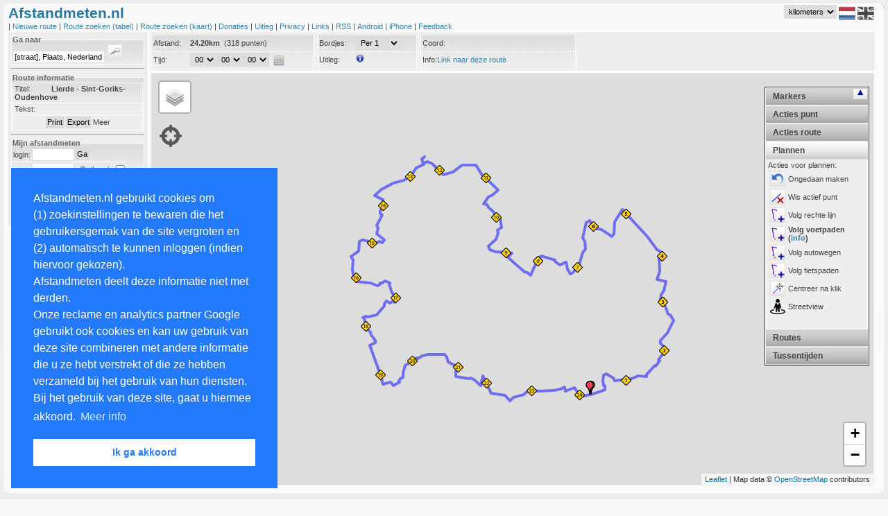

--- FILE ---
content_type: text/html; charset=UTF-8
request_url: https://www.afstandmeten.nl/index.php?id=3028425
body_size: 8127
content:
    


<!DOCTYPE html PUBLIC "-//W3C//DTD XHTML+RDFa 1.0//EN" "http://www.w3.org/MarkUp/DTD/xhtml-rdfa-1.dtd">
<html xmlns="http://www.w3.org/1999/xhtml"
        xmlns:v="urn:schemas-microsoft-com:vml" >

<head>

  <!-- ensures mousewheel works in IE11 -->
  <meta http-equiv="X-UA-Compatible" content="IE=10" /> 
  <meta http-equiv="content-type" content="text/html; charset=utf-8"/>
    <title>Afstandmeten.nl</title>
    <link href="afstandmeten.css" rel="stylesheet" type="text/css" />
    <link rel="stylesheet" type="text/css" href="css/dateskin.css"/>
    <link href="layout.css" rel="stylesheet" type="text/css" />
    <link rel="stylesheet" href="https://unpkg.com/leaflet@1.3.3/dist/leaflet.css" integrity="sha512-Rksm5RenBEKSKFjgI3a41vrjkw4EVPlJ3+OiI65vTjIdo9brlAacEuKOiQ5OFh7cOI1bkDwLqdLw3Zg0cRJAAQ==" crossorigin=""/>
    <meta name="Description" 
          content="De site om gelopen, gefietste of gewandelde routes na te meten op te slaan of van anderen te bekijken met behulp van Google Maps" />
    <meta name="Keywords"
          content="afstandmeten,afstandsmeten,parcoursmeten,google maps,nameten, kilometers,longtitude,latitude,gps,coordinaten,atletiek,sport,fietsen,wandelen,nordic walking,trimlopen,hardlopen,looproutes,wegwedstrijden,kaarten,kartografie,cartografie,routes bewaren,routes plannen" />

    <style type="text/css">
      v\:* {
        behavior:url(#default#VML);
       }
    </style>

    <meta name="viewport" content="initial-scale=1.0, user-scalable=yes" />
    <script type="text/javascript" src="js/jquery_1.2.7.tools.min.20120531.js"></script>
    <script type="text/javascript" src="https://www.gstatic.com/charts/loader.js"></script>
    <script type="text/javascript" src="https://maps.google.com/maps/api/js?v=3.56&libraries=geometry&amp;region=NL&amp;key=AIzaSyD2cohc96suLRChZSViLjG40grZ1JqkSHo"></script>
    <script type="text/javascript" src="js/jquery.cookie.js"></script>
    <script type="text/javascript" src="js/lang_nl.js"></script>
    <script src="https://unpkg.com/leaflet@1.3.3/dist/leaflet.js" 
            integrity="sha512-tAGcCfR4Sc5ZP5ZoVz0quoZDYX5aCtEm/eu1KhSLj2c9eFrylXZknQYmxUssFaVJKvvc0dJQixhGjG2yXWiV9Q==" 
            crossorigin=""></script>
    <script type="text/javascript">
      var route="";
      var idRouteLoaded=-1;
      var lang  = "nl";
      var metric  = "km";      
      var inputToggleMapAfterLoading = 0;
      var inputColor       = undefined;
      var inputRouteId     = "3028425";
      var inputKey         = "";
      var inputKmStep      = -1;
      var inputCenterLat    = 39.1;
      var inputCenterLng   = -100;
      var inputCenterZoom  = 4;
      var inputFile       = "";
      var inputMapTypeIds = "";
      var inputAction     = "";
      var planRoute       = 0;
                        var inputMode      = 2;
                  </script>
    
            <script src="afstandmeten_maps_leaflet_packed_20240828.js" type="text/javascript"></script>
        <script src="afstandmeten_packed_20240411.js" type="text/javascript"></script>
      
 
<link rel="stylesheet" type="text/css" href="//cdnjs.cloudflare.com/ajax/libs/cookieconsent2/3.0.3/cookieconsent.min.css" />
<script src="//cdnjs.cloudflare.com/ajax/libs/cookieconsent2/3.0.3/cookieconsent.min.js"></script>
</head>
<body onunload="unload()">

<div id="main_overlay" class="main_overlay"><div id="text_overlay"></div></div>
<div id="fullPageTop" class="fullpage" style="top:0px"></div>
<div id="fullPageContent" class="fullpage_content">
<span style="float:right"><img width="24px"  height="24px" src="images/remove_24.png" onclick="loadFullPage(false); return false;" alt="remove" /></span>
<span id="fullPageText"></span>
</div>
<div id="fullPageBottom" class="fullpage" style="bottom:0px"></div>

<div id="maincontainer">
 <div id="maincontent">
  <div id="maintop"></div>

<div id="dummy" style="display:none;position:absolute;width:0px;height:0px"></div>

<div id="header">
    


<span style="color: #2777a1;font-weight:bold;font-size:16pt;">Afstandmeten.nl
     </span>
  <!--span><a style="color:darkred;text-style:bold;font-size:12pt;margin-left:20px;" href="index.php?cat=toekomst" onclick="javascript:loadPage('toekomst'); return false;">Site traag.</a></span-->
<div id="lang" style="float:right;margin-right:7px;vertical-align:top;">
<select style="vertical-align:top" id="metricId" name="metric" onchange="changeMetric(); return false;">
<option label="kilometers" value="km" selected="selected">kilometers</option>
<option label="mijlen" value="mi">mijlen</option>
<option label="zeemijlen" value="nm">zeemijlen</option>

</select>

  <img width="24px" height="24px" src="images/icon_flag_nl.png" alt="NL" />
  <a href="index.php?lang=uk"><img width="24px" height="24px" src="images/icon_flag_uk_bw.png" alt="UK" /></a>
</div>

<br /> | 
<a href="index.php?cat=showroute" onclick="javascript:createNewRoute(); return false;">
  Nieuwe route 
</a> | 

<a href="index.php?cat=browse" onclick="javascript:loadPage('browse'); return false;">
  Route zoeken (tabel)
</a> |

<span class="nav_option_extra"> 

<a href="index.php?cat=mapsearch" onclick="javascript:initMapSearch();javascript:loadSearchRoutes(); return false;">
  Route zoeken (kaart)
</a> | 


<a href="index.php?cat=donaties" onclick="javascript:loadPage('donaties'); return false;">
   Donaties
</a> |

<a href="index.php?cat=info" onclick="javascript:loadPage('info'); return false;">
   Uitleg
</a> |

<a href="index.php?cat=privacy" onclick="javascript:loadPage('privacy'); return false;">
   Privacy
</a> |

<a href="index.php?cat=links" onclick="javascript:loadPage('links'); return false;">
   Links
</a> |
<a href="index.php?cat=rssinfo" onclick="javascript:loadPage('rssinfo'); return false;">
   RSS
</a> |

<a href="index.php?cat=android" onclick="javascript:loadPage('android_info'); return false;">
  Android
</a> |

<a href="index.php?cat=iphone" onclick="javascript:loadPage('iphone_info'); return false;">
  iPhone
</a> |

</span>

<a href="mailto:feedback@afstandmeten.nl">
  Feedback
</a></div>
<div id="containerleft"><div id="sidebarleft">    


<form action="#" onsubmit="showLocation(); return false;">
<fieldset>
<legend class="koptekst">Ga naar</legend>
<input type="text" name="q" id="qId" size="20" value="[straat], Plaats, Nederland" onfocus="(this.value=='[straat], Plaats, Nederland')?this.value='':''"  />
<input type="submit" name="find" class="searchbutton" value="" />
 </fieldset>
</form>
  
<hr />

<fieldset>
<legend class="koptekst">Route informatie</legend>
<p class="alignleft"><label class="smallwidth">Titel:</label><b>Lierde - Sint-Goriks-Oudenhove</b></p>
<p class="alignleft"><label class="smallwidth">Tekst:</label>    &nbsp;</p>
<p class="aligncenter">
<input class="buttoncolor" type="button" name="print" id="printButton" value="Print" onclick="javascript:printMap('3028425')">
<input class="buttoncolor" type="button" name="export" id="exportButton" value="Export" onclick="javascript:loadPage('exportfile', 'route_id=3028425&key='); return false;">
<a href="" style="cursor:pointer" 
  onclick="javascript:toggleDiv('routedetails','showdetails','Minder', 'Meer'); return false"><span id="showdetails">Meer</span></a></p>
<div id='routedetails' style="display:none">
<p class="alignleft"><label class="smallwidth">Afstand:</label>24.20km</p>
<p class="alignleft"><label class="smallwidth">Naam:</label>Hugo Marissens</p>
<p class="alignleft"><label class="smallwidth">Bekeken:</label>174 keer</p>
<p class="alignleft"><label class="smallwidth">datum:</label>10-10-2021</p>
<p class="alignleft"><label class="smallwidth">Manier:</label>Wandelen</p>
<p class="alignleft"><label class="smallwidth">URL:</label><a href="index.php?id=3028425" 
                     onclick="javascript:loadPage('infoembed', 'id=3028425'); return false;"></a>
</div>   
</fieldset>

  <hr />




      


<form action="index.php" onsubmit="javascript:loginUser(); return false;" method="post" name="loginform">

<fieldset class="form">
<legend class="koptekst">Mijn afstandmeten</legend>
<input type="hidden" id="id" value="" />
<table border="0px" cellspacing="0px" cellpadding="1px">
<tr>
	<td style="vertical-align:middle;text-align:left">login:</td>
	<td><input type="text" size="8" name="login" id="login" tabindex="1"/></td>
	<td><input class="buttoncolor" type="submit" value="Ga"  /></td>
</tr>
<tr>
	<td style="text-align:left;border-top:1px solid white;vertical-align:middle;text-align:right" >ww:</td>
  <td style="vertical-align:middle;text-align:left;border-top:1px solid white;"> <input type="password" name="loginpassword" size="8" id="password" tabindex="2" /></td>    
  <td style="text-align:left;border-top:1px solid white;vertical-align:middle">
  &nbsp;&nbsp;Onthoud: <input id="remember" style="vertical-align:middle" type="checkbox" title="Onthoud" /></td>
</tr>
</table>
</fieldset>
</form>

<hr />     
<fieldset>
<legend class="koptekst">Links</legend>
> <a href="index.php?cat=register" onclick="javascript:loadPage('register'); return false;">Registreren</a><br />
> <a href="index.php?cat=sendpassword" onclick="javascript:loadPage('sendpassword'); return false;">Wachtwoord vergeten</a><br />
> <a href="index.php?cat=importfile" onclick="javascript:loadPage('importfile'); return false;">Importeren</a><br />
</fieldset></div><div class="ads">

<script async src="https://pagead2.googlesyndication.com/pagead/js/adsbygoogle.js"></script>
<ins class="adsbygoogle"
     style="display:inline-block;width:160px;height:600px"
     data-ad-client="ca-pub-4423080793896523"
     data-ad-slot="0898815283"></ins>
<script>

     (adsbygoogle = window.adsbygoogle || []).push({});

</script>

   <script src="https://www.google-analytics.com/urchin.js" type="text/javascript">
   </script>

   <script type="text/javascript">
    _uacct = "UA-1141915-1";
    urchinTracker();
   </script>
</div></div><div id="mapcontainer"><div id="mapheader" class="mapheader">    


<div id="info_images" style="display:none; padding:2px;position:absolute; top:10px; font-size: 8pt; left:10px; width:475px; height:800px; border: 1px solid #efe945; background-color:#FFFFE0; z-index:1000">
<p>Je kan een route maken door punten op de kaart aan te klikken. Standaard worden automatisch de voetpaden gevolgd. Via het menu rechts op de kaart kan je dit aanpassen. Nadat je inglelogd bent kan je via de linkermenubalk routes opslaan en aan trainingen koppelen. Met CTRL-Z kan je altijd de laatste actie ongedaan maken. In het menu rechts zijn verschillende opties beschikbaar. Deze worden hieronder verder uitgelegd:</p>
<table>
<tr><td align="center" colspan="2"><b>Acties bij klikken op punt:</b></td></tr>
<tr><td valign="top"><img width="22px" height="22px" src="images/point_remove.png" alt="remove"/></td><td>Als je op een punt klikt, wordt dat punt verwijderd</td></tr>
<tr><td valign="top"><img width="22px" height="22px" src="images/point_active.png" alt="active"/></td><td>Bij klikken punt, wordt dat punt actief en worden nieuwe punten na dit punt in de route ingevoegd.</td></tr>
<tr><td valign="top"><img width="22px" height="22px" src="images/point_tag.png" alt="tag"/></td><td>Bij klikken op een punt kun je aan dit punt een tussentijd toevoegen. Deze wordt ook bij een training opgeslagen.</td></tr>
<tr><td valign="top"><img width="22px" height="22px" src="images/point_click_multiple.png" alt="multiple"/></td><td>Wanneer je achtereenvolgens twee punten op de route aanklikt, worden alle tussenliggende punten verwijderd.</td></tr>
<tr><td valign="top"><img width="22px" height="22px" src="images/route_add.png" alt="add"/></td><td>Wanneer je achtereenvolgens twee punten op de route aanklikt, worden alle tussenliggende punten aan het einde van de route toegevoegd. Gebruik deze knop om een tweede ronde of dezelfde weg terug naar huis snel te plannen.</td></tr>
<tr><td valign="top"><img width="22px" height="22px" src="images/point_newstart.png" alt="insert"/></td><td>Bij klikken op een punt wordt dat het nieuwe startpunt.</td></tr>
<tr><td valign="top"><img width="22px" height="22px" src="images/point_insert.png" alt="insert"/></td><td>Bij verplaatsen punt wordt het punt niet verschoven, maar een nieuw punt tussengevoegd (SHIFT indrukken en punt slepen levert zelfde resultaat op).</td></tr>

<tr><td align="center" colspan="2"><b>Acties die de hele route beinvloeden:</b></td></tr>
<tr><td valign="top"><img width="22px" height="22px" src="images/route_remove.png" alt="remove"/></td><td>Verwijder de gehele route</td></tr>
<tr><td valign="top"><img width="22px" height="22px" src="images/route_reverse.png" alt="reverse"/></td><td>Draai de richting van de route om.</td></tr>
<tr><td valign="top"><img width="22px" height="22px" src="images/route_center.png" alt="center"/></td><td>Centreer kaart en laat hele route in kaart zien.</td></tr>
<tr><td valign="top"><img width="22px" height="22px" src="images/route_profile.png" alt="profile"/></td><td>Laat hoogte profiel van huidige geladen route zien.</td></tr>
<tr><td valign="top"><img width="22px" height="22px" src="images/action_circle.png" alt="profile"/></td><td>Voeg een cirkel toe met een instelbare afstand. Via rechterknop kan je de cirkel wissen.</td></tr>
<tr><td valign="top"><img width="22px" height="22px" src="images/poi.png" alt="profile"/></td><td>Toon of verberg specifieke plekken op de kaart (restaurants, parknamen, etc)</td></tr>

<tr><td align="center" colspan="2"><b>Acties om te plannen:</b></td></tr>
<tr><td valign="top"><img width="22px" height="22px" src="images/icon_undo.png" alt="profile"/></td><td>Maak laatste actie ongedaan (ook via CTRL-Z)</td></tr>
<tr><td valign="top"><img width="22px" height="22px" src="images/point_remove.png" alt="remove"/></td><td>Verwijder het actieve punt van de route.</td></tr>
<tr><td valign="top"><img width="22px" height="22px" src="images/route_plan.png" alt="plan" /></td><td>Wanneer je op de kaart klikt wordt automatisch een route gepland vanaf het laatste punt naar dit punt en alle tussenliggende punten aan de kaart toegevoegd. Je kan kiezen om dit uit te schakelen en/of het plannen via voet-, auto- of fietspaden gaat.</td></tr>
<tr><td valign="top"><img width="22px" height="22px" src="images/point_center.png" alt="center"/></td><td>Bij toevoegen van een nieuw punt wordt de kaart gecentreerd op dat punt.</td></tr>
<tr><td valign="top"><img width="22px" height="22px" src="images/point_text.png" alt="text"/></td><td>Bij toevoegen nieuw punt worden adresgegevens van dat punt getoond.</td></tr>
</table>

</div>

<fieldset  class="inline" style="line-height:23px;">
<p class="alignleftwidth" style="width:230px">
 <label class="smallwidth">Afstand: </label>
 <span id="afstandId">-</span>&nbsp;
 <span id="speedId"></span>
</p>
<p class="alignleftwidth" style="width:230px">
<label class="smallwidth">Tijd: </label> 
<span id="optionTime"></span>
<script type="text/javascript">
addTimeSelect(document.getElementById("optionTime"), "tijd", 0, "showDistance();" );  
</script>
&nbsp;<img onclick="loadDistanceCalculator();"  width="16px" height="16px" style="vertical-align:middle;float:center;" src="images/icon_calculator.jpg" alt="CALC"  />
</p>
</fieldset>
<fieldset class="inline" style="line-height:23px;">
<p class="alignleftwidth" style="width:140px">
<label class="smallwidth">Bordjes: </label>
<select id="kmSpace" class="styled" onchange="manageAllKiloMarkers()">
  <option selected="selected" value="0">Geen</option>
  <option value="1">Per 1</option>
  <option value="5">Per 5</option>
  <option value="10">Per 10</option>
  <option value="100">Per 100</option>
  <option value="0.1">Per 0.1</option>
  <option value="0.5">Per 0.5</option>
 </select>
</p>
<p class="alignleftwidth" style="width:140px" onclick="javascript:switchInfoBox();return false;">
<label class="smallwidth">Uitleg: </label>
<img width="12px" height="12px" alt="info" src="images/info_gray.png" onmouseout="javascript:switchInfoBox('none');return false;" onmouseover="javascript:switchInfoBox('block');return false;" />
</p>
</fieldset>
<fieldset  class="inline">
 <p class="alignleftwidth" style="line-height: 23px; width:220px" onclick="switchCoordRepresentation()" >Coord:<span id="coordId"></span>
</p>
<p class="alignleftwidth" style="line-height:23px; width:220px">Info:<span id="infoId"></span></p>
</fieldset>

</div><div id="map" class="map" ></div><div id="streetview" class="streetview">Klik op de kaart</div><div class="gps" id="gps">
<img src="images/gps.png" onclick="clickGPSIcon(); return false;" height="32px" width="32px" alt="GPS" />
</div>    



  

<div class="accordion" id="accordion">
	<h2>Markers</h2>

	<div style="height:280px;display:block;" class="pane" >
Selecteer marker:
<table width="100%">
<tr><td>
 <input type="radio" name="pointtype" id="pointtype_point" checked="checked" value="point" /> 
 &nbsp;&nbsp;<img width="7px"  height="7px" src="images/markers/point.png" alt="point"/>
</td><td>
  <input type="radio" name="pointtype" id="pointtype_water" value="water" /> 
  <img width="24px"  height="24px"  src="images/icons/water_small.png" alt="water"/>
</td></tr><tr><td>
  <input type="radio" name="pointtype" id="pointtype_toilets" value="toilets" /> 
  <img width="24px"  height="24px"  src="images/icons/toilets_small.png" alt="toilet" />
</td><td>
  <input type="radio" name="pointtype" id="pointtype_info" value="info" /> 
  <img width="24px"  height="24px"  src="images/icons/info_small.png" alt="info" />
</td></tr><tr><td>
  <input type="radio" name="pointtype" id="pointtype_bus" value="bus" /> 
  <img width="24px"  height="24px"  src="images/icons/bus_small.png" alt="bus" />
</td><td>
  <input type="radio" name="pointtype" id="pointtype_parking" value="parking" /> 
  <img width="24px"  height="24px"  src="images/icons/parkinglot_small.png" alt="parking" />
</td></tr><tr><td>
<input type="radio" name="pointtype" id="pointtype_medicalaid" value="medicalaid" /> 
  <img width="24px"  height="24px"  src="images/icons/medicalaid_small.png" alt="medicalaid" />
</td><td>
  <input type="radio" name="pointtype" id="pointtype_url" value="url" /> 
  <img width="24px"  height="24px"  src="images/icons/pointtype_url.png" alt="url" />
</td></tr><tr><td>
<input type="radio" name="pointtype" id="pointtype_signaalbord" value="signaalbord" /> 
  <img width="24px"  height="48px"  src="images/icons/signaalbord.png" alt="signaalbord" />
</td><td>
<input type="radio" name="pointtype" id="pointtype_officer" value="officer" /> 
  <img width="25px"  height="33px"  src="images/icons/traffic_officer_small.png" alt="officer" />
</td></tr><tr><td>
<input type="radio" name="pointtype" id="pointtype_train" value="train" /> 
  <img width="32px"  height="32px"  src="images/icons/train.png" alt="trein" />
</td><td>
<input type="radio" name="pointtype" id="pointtype_cup" value="cup" /> 
  <img width="32px"  height="32px"  src="images/icons/cup.png" alt="cup" />
</td></tr>
<tr><td height="32px" >
<input type="radio" name="pointtype" id="pointtype_barrier" value="barrier" /> 
  <img width="32px"  height="32px"  src="images/icons/barrier.png" alt="barrier" />
</td><td>
<input type="radio" name="pointtype" id="pointtype_letter" value="letters" /> 
  <select name="letters" id="lettersId">
<option label="A" value="A">A</option>
<option label="B" value="B">B</option>
<option label="C" value="C">C</option>
<option label="D" value="D">D</option>
<option label="E" value="E">E</option>
<option label="F" value="F">F</option>
<option label="G" value="G">G</option>
<option label="H" value="H">H</option>
<option label="I" value="I">I</option>
<option label="J" value="J">J</option>
<option label="K" value="K">K</option>
<option label="L" value="L">L</option>
<option label="M" value="M">M</option>
<option label="N" value="N">N</option>
<option label="O" value="O">O</option>
<option label="P" value="P">P</option>
<option label="Q" value="Q">Q</option>
<option label="R" value="R">R</option>
<option label="S" value="S">S</option>
<option label="T" value="T">T</option>
<option label="U" value="U">U</option>
<option label="V" value="V">V</option>
<option label="W" value="W">W</option>
<option label="X" value="X">X</option>
<option label="Y" value="Y">Y</option>
<option label="Z" value="Z">Z</option>
</select>
<br/> 
<input type="radio" name="pointtype" id="pointtype_digits" value="digits" /> 
  <select name="digits" id="digitsId">
<option label="1" value="1">1</option>
<option label="2" value="2">2</option>
<option label="3" value="3">3</option>
<option label="4" value="4">4</option>
<option label="5" value="5">5</option>
<option label="6" value="6">6</option>
<option label="7" value="7">7</option>
<option label="8" value="8">8</option>
<option label="9" value="9">9</option>
<option label="10" value="10">10</option>
<option label="11" value="11">11</option>
<option label="12" value="12">12</option>
<option label="13" value="13">13</option>
<option label="14" value="14">14</option>
<option label="15" value="15">15</option>
<option label="16" value="16">16</option>
<option label="17" value="17">17</option>
<option label="18" value="18">18</option>
<option label="19" value="19">19</option>
<option label="20" value="20">20</option>
<option label="21" value="21">21</option>
<option label="22" value="22">22</option>
<option label="23" value="23">23</option>
<option label="24" value="24">24</option>
<option label="25" value="25">25</option>
<option label="26" value="26">26</option>
<option label="27" value="27">27</option>
<option label="28" value="28">28</option>
<option label="29" value="29">29</option>
<option label="30" value="30">30</option>
<option label="31" value="31">31</option>
<option label="32" value="32">32</option>
<option label="33" value="33">33</option>
<option label="34" value="34">34</option>
<option label="35" value="35">35</option>
<option label="36" value="36">36</option>
<option label="37" value="37">37</option>
<option label="38" value="38">38</option>
<option label="39" value="39">39</option>
<option label="40" value="40">40</option>
<option label="41" value="41">41</option>
<option label="42" value="42">42</option>
<option label="43" value="43">43</option>
<option label="44" value="44">44</option>
<option label="45" value="45">45</option>
<option label="46" value="46">46</option>
<option label="47" value="47">47</option>
<option label="48" value="48">48</option>
<option label="49" value="49">49</option>
<option label="50" value="50">50</option>
<option label="51" value="51">51</option>
<option label="52" value="52">52</option>
<option label="53" value="53">53</option>
<option label="54" value="54">54</option>
<option label="55" value="55">55</option>
<option label="56" value="56">56</option>
<option label="57" value="57">57</option>
<option label="58" value="58">58</option>
<option label="59" value="59">59</option>
<option label="60" value="60">60</option>
<option label="61" value="61">61</option>
<option label="62" value="62">62</option>
<option label="63" value="63">63</option>
<option label="64" value="64">64</option>
<option label="65" value="65">65</option>
<option label="66" value="66">66</option>
<option label="67" value="67">67</option>
<option label="68" value="68">68</option>
<option label="69" value="69">69</option>
<option label="70" value="70">70</option>
<option label="71" value="71">71</option>
<option label="72" value="72">72</option>
<option label="73" value="73">73</option>
<option label="74" value="74">74</option>
<option label="75" value="75">75</option>
<option label="76" value="76">76</option>
<option label="77" value="77">77</option>
<option label="78" value="78">78</option>
<option label="79" value="79">79</option>
<option label="80" value="80">80</option>
<option label="81" value="81">81</option>
<option label="82" value="82">82</option>
<option label="83" value="83">83</option>
<option label="84" value="84">84</option>
<option label="85" value="85">85</option>
<option label="86" value="86">86</option>
<option label="87" value="87">87</option>
<option label="88" value="88">88</option>
<option label="89" value="89">89</option>
<option label="90" value="90">90</option>
<option label="91" value="91">91</option>
<option label="92" value="92">92</option>
<option label="93" value="93">93</option>
<option label="94" value="94">94</option>
<option label="95" value="95">95</option>
<option label="96" value="96">96</option>
<option label="97" value="97">97</option>
<option label="98" value="98">98</option>
<option label="99" value="99">99</option>
</select>

</td></tr>
</table>
	</div>

	<h2>Acties punt</h2>
  
	<div class="pane" style="height:250px;">
  Actie bij klikken punt:<br />
  <table>
  <tr><td>
<img onclick="setClickMarkerMode(0)" style="vertical-align:middle;" width="22px" height="22px" src="images/point_remove.png" alt="active"/>
</td><td onclick="setClickMarkerMode(0)" >
<span id="marker_action0">Wis punt</span>
</td></tr><tr><td>
<img onclick="setClickMarkerMode(4)" style="vertical-align:middle;" width="22px" height="22px" src="images/point_active.png" alt="active"/>
</td><td onclick="setClickMarkerMode(4)">
<span id="marker_action4">Ander actief punt</span><br />
</td></tr><tr><td>
<img onclick="setClickMarkerMode(3)" style="vertical-align:middle;" width="22px" height="22px" src="images/point_tag.png" alt="tag"/>
</td><td onclick="setClickMarkerMode(3)">
<span id="marker_action3">Voeg tussentijd toe</span><br />
</td></tr><tr><td>
<img onclick="setClickMarkerMode(1)" style="vertical-align:middle;" width="22px" height="22px" src="images/point_click_multiple.png" alt="multiple"/>
</td><td onclick="setClickMarkerMode(1)">
<span id="marker_action1">Wis alle tussenpunten</span><br />
</td></tr><tr><td>
<img onclick="setClickMarkerMode(2)" style="vertical-align:middle;" width="22px" height="22px" src="images/route_add.png" alt="add"/>
</td><td onclick="setClickMarkerMode(2)">
<span id="marker_action2">Voeg punten nogmaals toe</a>
</td></tr><tr><td>
<img onclick="setClickMarkerMode(5)" style="vertical-align:middle;" width="22px" height="22px" src="images/point_newstart.png" alt="startpoint"/>
</td><td onclick="setClickMarkerMode(5)">
<span id="marker_action5">Verander startpunt</span>
</td></tr><tr><td>
<img width="22px" height="22px"  style="vertical-align:middle;" alt="active" onclick="switchAddPointInBetween()" src="images/point_insert.png" title="Nieuw punt na slepen punt" />
</td><td onclick="switchAddPointInBetween()">
<span id="point_insert2">Nieuw punt na slepen punt</span>
</td></tr></table>

	</div>

<h2>Acties route</h2>
  
	<div class="pane" style="height:220px;">  
  <table>
<tr><td>
<img width="22px" height="22px" alt="remove" style="float:left;" onclick="clearPoints(true)" src="images/route_remove.png" title="Verwijder de gehele route" />
</td><td onclick="clearPoints(true)">
Wis route
</td></tr><tr><td>
<img width="22px" height="22px" alt="reverse" style="float:left;" 
onclick="reverseRoute()" src="images/route_reverse.png" title="Draai de richting van de route om."/>
</td><td onclick="reverseRoute()">
Draai route
</td></tr><tr><td>
<img width="22px" height="22px" alt="zoom" onclick="autoZoomAndCenter()" style="float:left;" src="images/route_center.png" title="Centreer kaart en laat hele route in kaart zien." />
</td><td onclick="autoZoomAndCenter()">
Toon hele route
</td></tr>
<tr><td>
<img width="22px" height="22px" 
alt="profile" onclick="switchElevationChart()" src="images/route_profile.png" title="Laat hoogte profiel van huidige geladen route zien." />
</td><td onclick="switchElevationChart()">
<span id="draw_elevation">Hoogteprofiel</span>
</td></tr>

<tr><td colspan="2">Overig:</td></tr>
<tr><td>
<img width="22px" height="22px"  style="vertical-align:middle;" alt="center" onclick="switchCreateCircle()" src="images/action_circle.png" title="Maak cirkel (wis met rechtsklik)" />
</td><td onclick="switchCreateCircle()" >
Maak cirkel (wis met rechtsklik)
</td></tr>
</table>

	</div>


	<h2>Plannen</h2>

	<div style="height:240px;"  class="pane">
		Acties voor plannen:<br />
<table>
<tr><td>
<img width="22px" height="22px"  style="vertical-align:middle;" alt="undo" onclick="undoLastAction()" src="images/icon_undo.png" title="Ongedaan maken" />
</td><td onclick="undoLastAction()">
Ongedaan maken
</td></tr><tr><td>
<img width="22px" height="22px" alt="remove" style="float:left;" 
onclick="removeActivePoint()" src="images/point_remove.png" title="Verwijder het actieve punt van de route." />
</td><td onclick="removeActivePoint()">
Wis actief punt
</td></tr><tr><td>
<img width="22px" height="22px"  style="vertical-align:middle;" alt="plan" onclick="switchPlanRoute(-1)" src="images/route_plan.png" title="Volg rechte lijn" />
</td><td onclick="switchPlanRoute(-1)">
<span id="route_plan1" >Volg rechte lijn</span>
</td></tr><tr><td>
<img width="22px" height="22px"  style="vertical-align:middle;" alt="plan" onclick="switchPlanRoute(0)" src="images/route_plan.png" title="Volg voetpaden (<a href='index.php?cat=toekomst' target='_blank'>info</a>)" />
</td><td onclick="switchPlanRoute(0)">
<span id="route_plan2" style="font-weight:bold">Volg voetpaden (<a href='index.php?cat=toekomst' target='_blank'>info</a>)</span>
</td></tr><tr><td>
<img width="22px" height="22px"  style="vertical-align:middle;" alt="plan" onclick="switchPlanRoute(1)" src="images/route_plan.png" title="Volg autowegen" />
</td><td onclick="switchPlanRoute(1)">
<span id="route_plan3"  >Volg autowegen</span>
</td></tr><tr><td>
<img width="22px" height="22px"  style="vertical-align:middle;" alt="plan" onclick="switchPlanRoute(2)" src="images/route_plan.png" title="Volg fietspaden" />
</td><td onclick="switchPlanRoute(2)" >
<span id="route_plan4"  >Volg fietspaden</span>
</td></tr><tr><td>
<img width="22px" height="22px"  style="vertical-align:middle;" alt="center" onclick="switchPointCenter()" src="images/point_center.png" title="Centreer na klik" />
</td><td onclick="switchPointCenter()" >
<span id="point_center2">Centreer na klik</span>
</td></tr><tr><td>
<img width="22px" height="22px"  style="vertical-align:middle;" alt="text" onclick="switchStreetView()" src="images/pegman.png" title="Streetview" />
</td><td onclick="switchStreetView()" >
<span id="choice_streetview">Streetview</span>
</td></tr>
</table>
	</div>


	<h2>Routes</h2>
	<div class="pane" style="height:150px;">
		Geselecteerde routes:
    <div id="routeselection"></div>
  </div>    

<h2>Tussentijden</h2>
  
  <div class="pane" style="font-size:7pt;height:300px;">
    <div id="tussentijden">Er zijn geen tussentijden</div>		
    
  </div>    

</div>

<div class="switchaccordion" id="switchaccordion_up">
  <img alt="arrow" width="9px" height="9px" onclick="javascript:switchAccordion();" src="images/arrowup.jpg" />
</div>
<div class="switchaccordion" id="switchaccordion_down">
  <img alt="arrow" width="9px" height="9px" onclick="javascript:switchAccordion();" src="images/arrowdown.jpg" />
</div>
<div id="routelist" class="routelist" >    


<div id="routelist_arrow" style="text-align:right;display:none"> 
Route lijst:<a href="#" onclick="javascript:toggleDiv('routelist_full', 'routeselection_arrow_text', 
'&lt;img src=images/arrowup.jpg alt=arrowup /&gt;', 
'&lt;img src=images/arrowdown.jpg alt=arrowdown /&gt;'); return false;">
<span id="routeselection_arrow_text">
<img width="9px" height="9px" src="images/arrowup.jpg" alt="arrowup" />
</span>
</a>
</div>
<div id="routelist_full" style="display:block">
</div></div></div><div id="text" style="display:none;" ></div>
<div id="elevationchart" class="elevationchart" style="display:none"></div>  <div id="bg-right2">&nbsp;</div>
  <div id="bg-right">&nbsp;</div>

  <div id="bottom-right">&nbsp;</div>
  <div id="bg-left">&nbsp;</div>
  <div id="bottom-left">&nbsp;</div>
</div>
 </div>
<div id="mainfooter"></div>

 </body>
</html>

--- FILE ---
content_type: text/html; charset=UTF-8
request_url: https://www.afstandmeten.nl/loadRoute.php
body_size: 3050
content:
{"routes":[{"route":{"color":"#0000FF", "id":"3028425", "zoomlevel":"14", "center_lat":"50.815514", "center_lng":"3.827641", "maptype":"OSM", "distance":"24.20", "time":"0", "points":[{"point":{"lat":"50.815514","lng":"3.827641"}}, {"point":{"lat":"50.8161986","lng":"3.8311923"}}, {"point":{"lat":"50.8169036","lng":"3.8311493"}}, {"point":{"lat":"50.8168629","lng":"3.8307309"}}, {"point":{"lat":"50.8172019","lng":"3.8306451"}}, {"point":{"lat":"50.8176696","lng":"3.8306987"}}, {"point":{"lat":"50.8181712","lng":"3.8308597"}}, {"point":{"lat":"50.8185236","lng":"3.8308167"}}, {"point":{"lat":"50.8185711","lng":"3.8309669"}}, {"point":{"lat":"50.8186999","lng":"3.8315356"}}, {"point":{"lat":"50.8180898","lng":"3.8332307"}}, {"point":{"lat":"50.8176289","lng":"3.8335741"}}, {"point":{"lat":"50.8177035","lng":"3.8360095"}}, {"point":{"lat":"50.817961","lng":"3.8377154"}}, {"point":{"lat":"50.8183881","lng":"3.8393354"}}, {"point":{"lat":"50.8183","lng":"3.8413954"}}, {"point":{"lat":"50.8186524","lng":"3.8414705"}}, {"point":{"lat":"50.8200013","lng":"3.8434231"}}, {"point":{"lat":"50.8199606","lng":"3.8437021"}}, {"point":{"lat":"50.8206045","lng":"3.8444102"}}, {"point":{"lat":"50.8207536","lng":"3.844775"}}, {"point":{"lat":"50.8208011","lng":"3.8445282"}}, {"point":{"lat":"50.8209366","lng":"3.8443136"}}, {"point":{"lat":"50.8209976","lng":"3.8443244"}}, {"point":{"lat":"50.8220685","lng":"3.8457298"}}, {"point":{"lat":"50.8221363","lng":"3.8456118"}}, {"point":{"lat":"50.8223125","lng":"3.8456655"}}, {"point":{"lat":"50.8228683","lng":"3.8459766"}}, {"point":{"lat":"50.8234851","lng":"3.8449359"}}, {"point":{"lat":"50.8239527","lng":"3.8448822"}}, {"point":{"lat":"50.8251658","lng":"3.8465238"}}, {"point":{"lat":"50.8258775","lng":"3.847146"}}, {"point":{"lat":"50.8270363","lng":"3.8481116"}}, {"point":{"lat":"50.8272464","lng":"3.8478863"}}, {"point":{"lat":"50.8279173","lng":"3.8471997"}}, {"point":{"lat":"50.82808","lng":"3.8466847"}}, {"point":{"lat":"50.8295709","lng":"3.8458371"}}, {"point":{"lat":"50.8304112","lng":"3.8449037"}}, {"point":{"lat":"50.8302824","lng":"3.8448071"}}, {"point":{"lat":"50.8310956","lng":"3.845129"}}, {"point":{"lat":"50.8317597","lng":"3.845644"}}, {"point":{"lat":"50.8320172","lng":"3.845644"}}, {"point":{"lat":"50.8331285","lng":"3.846159"}}, {"point":{"lat":"50.8332369","lng":"3.8448286"}}, {"point":{"lat":"50.8335079","lng":"3.8440776"}}, {"point":{"lat":"50.8344972","lng":"3.8444853"}}, {"point":{"lat":"50.8347818","lng":"3.8446784"}}, {"point":{"lat":"50.8360557","lng":"3.8445711"}}, {"point":{"lat":"50.8368688","lng":"3.8445711"}}, {"point":{"lat":"50.8372617","lng":"3.8453221"}}, {"point":{"lat":"50.8377225","lng":"3.8452148"}}, {"point":{"lat":"50.8378986","lng":"3.8444424"}}, {"point":{"lat":"50.8381967","lng":"3.8439274"}}, {"point":{"lat":"50.8388472","lng":"3.8433051"}}, {"point":{"lat":"50.8402429","lng":"3.8416529"}}, {"point":{"lat":"50.8410288","lng":"3.8404083"}}, {"point":{"lat":"50.842438","lng":"3.8384128"}}, {"point":{"lat":"50.8444297","lng":"3.8353658"}}, {"point":{"lat":"50.8425057","lng":"3.8335204"}}, {"point":{"lat":"50.8417469","lng":"3.8334131"}}, {"point":{"lat":"50.8406223","lng":"3.8333917"}}, {"point":{"lat":"50.8402158","lng":"3.832866"}}, {"point":{"lat":"50.8413404","lng":"3.8302267"}}, {"point":{"lat":"50.8415098","lng":"3.8286388"}}, {"point":{"lat":"50.8419095","lng":"3.8279843"}}, {"point":{"lat":"50.8424515","lng":"3.8274908"}}, {"point":{"lat":"50.8426412","lng":"3.8273191"}}, {"point":{"lat":"50.8423973","lng":"3.8264608"}}, {"point":{"lat":"50.8418011","lng":"3.8262463"}}, {"point":{"lat":"50.8399448","lng":"3.8256884"}}, {"point":{"lat":"50.8394705","lng":"3.8261604"}}, {"point":{"lat":"50.8388878","lng":"3.8262784"}}, {"point":{"lat":"50.8382781","lng":"3.826375"}}, {"point":{"lat":"50.8377089","lng":"3.8256884"}}, {"point":{"lat":"50.8366248","lng":"3.8252163"}}, {"point":{"lat":"50.8358592","lng":"3.8247764"}}, {"point":{"lat":"50.8345514","lng":"3.8233173"}}, {"point":{"lat":"50.8343549","lng":"3.8226092"}}, {"point":{"lat":"50.8351071","lng":"3.8218689"}}, {"point":{"lat":"50.8361641","lng":"3.821547"}}, {"point":{"lat":"50.835744","lng":"3.8199162"}}, {"point":{"lat":"50.8359473","lng":"3.8194871"}}, {"point":{"lat":"50.8362725","lng":"3.8188219"}}, {"point":{"lat":"50.8365571","lng":"3.8186932"}}, {"point":{"lat":"50.8369907","lng":"3.8171482"}}, {"point":{"lat":"50.837194","lng":"3.8153458"}}, {"point":{"lat":"50.8366113","lng":"3.8146806"}}, {"point":{"lat":"50.835473","lng":"3.8136721"}}, {"point":{"lat":"50.834172","lng":"3.8127279"}}, {"point":{"lat":"50.8342669","lng":"3.8124704"}}, {"point":{"lat":"50.8346057","lng":"3.8119769"}}, {"point":{"lat":"50.8347005","lng":"3.8112259"}}, {"point":{"lat":"50.8351884","lng":"3.810432"}}, {"point":{"lat":"50.8355272","lng":"3.809638"}}, {"point":{"lat":"50.836137","lng":"3.8085651"}}, {"point":{"lat":"50.8369907","lng":"3.807106"}}, {"point":{"lat":"50.8376005","lng":"3.8081145"}}, {"point":{"lat":"50.8378309","lng":"3.8039303"}}, {"point":{"lat":"50.8381696","lng":"3.8025784"}}, {"point":{"lat":"50.8387117","lng":"3.8022351"}}, {"point":{"lat":"50.8397957","lng":"3.8041449"}}, {"point":{"lat":"50.8407036","lng":"3.8046813"}}, {"point":{"lat":"50.8411372","lng":"3.8046169"}}, {"point":{"lat":"50.8415979","lng":"3.8054967"}}, {"point":{"lat":"50.8420857","lng":"3.8053894"}}, {"point":{"lat":"50.8429664","lng":"3.8052392"}}, {"point":{"lat":"50.8432645","lng":"3.8041234"}}, {"point":{"lat":"50.8438877","lng":"3.8036513"}}, {"point":{"lat":"50.8440639","lng":"3.8035226"}}, {"point":{"lat":"50.844389","lng":"3.8028574"}}, {"point":{"lat":"50.844782","lng":"3.8022995"}}, {"point":{"lat":"50.8451613","lng":"3.8019133"}}, {"point":{"lat":"50.8452833","lng":"3.8011837"}}, {"point":{"lat":"50.8454052","lng":"3.8011193"}}, {"point":{"lat":"50.845622","lng":"3.8012266"}}, {"point":{"lat":"50.8459472","lng":"3.8016343"}}, {"point":{"lat":"50.8464349","lng":"3.8023424"}}, {"point":{"lat":"50.8466652","lng":"3.803308"}}, {"point":{"lat":"50.8467736","lng":"3.8033724"}}, {"point":{"lat":"50.8474239","lng":"3.8047028"}}, {"point":{"lat":"50.8491716","lng":"3.8019776"}}, {"point":{"lat":"50.8499167","lng":"3.8005614"}}, {"point":{"lat":"50.8507566","lng":"3.7998533"}}, {"point":{"lat":"50.8513256","lng":"3.7991667"}}, {"point":{"lat":"50.8512714","lng":"3.7977076"}}, {"point":{"lat":"50.8513392","lng":"3.7969136"}}, {"point":{"lat":"50.8513121","lng":"3.7958407"}}, {"point":{"lat":"50.8503231","lng":"3.7935019"}}, {"point":{"lat":"50.8498219","lng":"3.791163"}}, {"point":{"lat":"50.8510818","lng":"3.7894678"}}, {"point":{"lat":"50.851014","lng":"3.789103"}}, {"point":{"lat":"50.8515424","lng":"3.7883735"}}, {"point":{"lat":"50.8519352","lng":"3.7872791"}}, {"point":{"lat":"50.8515695","lng":"3.7861419"}}, {"point":{"lat":"50.8523823","lng":"3.7857449"}}, {"point":{"lat":"50.8526261","lng":"3.7865603"}}, {"point":{"lat":"50.8523823","lng":"3.7858415"}}, {"point":{"lat":"50.851434","lng":"3.7862921"}}, {"point":{"lat":"50.851136","lng":"3.7850261"}}, {"point":{"lat":"50.8509734","lng":"3.7845325"}}, {"point":{"lat":"50.8500386","lng":"3.7835026"}}, {"point":{"lat":"50.8496322","lng":"3.7830091"}}, {"point":{"lat":"50.8489413","lng":"3.7814426"}}, {"point":{"lat":"50.8485078","lng":"3.7788033"}}, {"point":{"lat":"50.8476136","lng":"3.7758207"}}, {"point":{"lat":"50.8466381","lng":"3.7740827"}}, {"point":{"lat":"50.8459878","lng":"3.7762713"}}, {"point":{"lat":"50.845622","lng":"3.7760568"}}, {"point":{"lat":"50.8449717","lng":"3.7762928"}}, {"point":{"lat":"50.8441994","lng":"3.7755418"}}, {"point":{"lat":"50.8437522","lng":"3.775456"}}, {"point":{"lat":"50.8435626","lng":"3.7759709"}}, {"point":{"lat":"50.843278","lng":"3.7756276"}}, {"point":{"lat":"50.8425396","lng":"3.7751234"}}, {"point":{"lat":"50.8422144","lng":"3.7750161"}}, {"point":{"lat":"50.8419502","lng":"3.7746513"}}, {"point":{"lat":"50.8417401","lng":"3.7746727"}}, {"point":{"lat":"50.8414624","lng":"3.7749517"}}, {"point":{"lat":"50.8411236","lng":"3.774941"}}, {"point":{"lat":"50.840602","lng":"3.7746298"}}, {"point":{"lat":"50.8403106","lng":"3.7752306"}}, {"point":{"lat":"50.8399312","lng":"3.7762177"}}, {"point":{"lat":"50.8396805","lng":"3.7766361"}}, {"point":{"lat":"50.8392063","lng":"3.7760246"}}, {"point":{"lat":"50.839396","lng":"3.7753808"}}, {"point":{"lat":"50.839335","lng":"3.7751663"}}, {"point":{"lat":"50.8391724","lng":"3.7745762"}}, {"point":{"lat":"50.8391588","lng":"3.7742972"}}, {"point":{"lat":"50.8392944","lng":"3.7737393"}}, {"point":{"lat":"50.8391182","lng":"3.7732673"}}, {"point":{"lat":"50.8394163","lng":"3.7725914"}}, {"point":{"lat":"50.8394773","lng":"3.7722266"}}, {"point":{"lat":"50.8397076","lng":"3.7712502"}}, {"point":{"lat":"50.8394366","lng":"3.7704563"}}, {"point":{"lat":"50.8392469","lng":"3.7703812"}}, {"point":{"lat":"50.8384339","lng":"3.7704241"}}, {"point":{"lat":"50.8378986","lng":"3.7702632"}}, {"point":{"lat":"50.8378377","lng":"3.769995"}}, {"point":{"lat":"50.8377021","lng":"3.7697214"}}, {"point":{"lat":"50.8377631","lng":"3.769598"}}, {"point":{"lat":"50.8375294","lng":"3.7690777"}}, {"point":{"lat":"50.8372008","lng":"3.7685037"}}, {"point":{"lat":"50.8371533","lng":"3.7685037"}}, {"point":{"lat":"50.8370381","lng":"3.7683213"}}, {"point":{"lat":"50.8365571","lng":"3.7688255"}}, {"point":{"lat":"50.8359269","lng":"3.7687933"}}, {"point":{"lat":"50.835473","lng":"3.7686324"}}, {"point":{"lat":"50.8349783","lng":"3.7686431"}}, {"point":{"lat":"50.8343956","lng":"3.7688792"}}, {"point":{"lat":"50.8337993","lng":"3.7689757"}}, {"point":{"lat":"50.8337519","lng":"3.7695765"}}, {"point":{"lat":"50.8331962","lng":"3.7697268"}}, {"point":{"lat":"50.8330065","lng":"3.7704349"}}, {"point":{"lat":"50.8330268","lng":"3.7711966"}}, {"point":{"lat":"50.8328981","lng":"3.7722266"}}, {"point":{"lat":"50.8329116","lng":"3.7730634"}}, {"point":{"lat":"50.8328236","lng":"3.7734711"}}, {"point":{"lat":"50.8327626","lng":"3.7742007"}}, {"point":{"lat":"50.8324983","lng":"3.7747908"}}, {"point":{"lat":"50.8325999","lng":"3.7753808"}}, {"point":{"lat":"50.8327626","lng":"3.7754238"}}, {"point":{"lat":"50.8329083","lng":"3.7754506"}}, {"point":{"lat":"50.8329794","lng":"3.7756383"}}, {"point":{"lat":"50.8329726","lng":"3.7760997"}}, {"point":{"lat":"50.8332708","lng":"3.7766683"}}, {"point":{"lat":"50.8329387","lng":"3.7779665"}}, {"point":{"lat":"50.8326813","lng":"3.7777305"}}, {"point":{"lat":"50.8314615","lng":"3.7784708"}}, {"point":{"lat":"50.8303163","lng":"3.7796295"}}, {"point":{"lat":"50.8299165","lng":"3.7791896"}}, {"point":{"lat":"50.8301062","lng":"3.7788141"}}, {"point":{"lat":"50.8300859","lng":"3.7786102"}}, {"point":{"lat":"50.8297606","lng":"3.7778914"}}, {"point":{"lat":"50.8300723","lng":"3.7770653"}}, {"point":{"lat":"50.8296386","lng":"3.7765181"}}, {"point":{"lat":"50.8295607","lng":"3.7764913"}}, {"point":{"lat":"50.829354","lng":"3.7765181"}}, {"point":{"lat":"50.8292591","lng":"3.7764215"}}, {"point":{"lat":"50.8289339","lng":"3.7760139"}}, {"point":{"lat":"50.8285815","lng":"3.7757349"}}, {"point":{"lat":"50.8283917","lng":"3.7751985"}}, {"point":{"lat":"50.8279445","lng":"3.774662"}}, {"point":{"lat":"50.8276937","lng":"3.7733746"}}, {"point":{"lat":"50.8276937","lng":"3.7731493"}}, {"point":{"lat":"50.827653","lng":"3.772409"}}, {"point":{"lat":"50.8277005","lng":"3.7718725"}}, {"point":{"lat":"50.8275649","lng":"3.7712502"}}, {"point":{"lat":"50.8273549","lng":"3.7716365"}}, {"point":{"lat":"50.8272058","lng":"3.7715292"}}, {"point":{"lat":"50.8270906","lng":"3.7716579"}}, {"point":{"lat":"50.8267449","lng":"3.7716794"}}, {"point":{"lat":"50.8259181","lng":"3.7721515"}}, {"point":{"lat":"50.8257148","lng":"3.7726665"}}, {"point":{"lat":"50.8253624","lng":"3.7727201"}}, {"point":{"lat":"50.8252201","lng":"3.7730849"}}, {"point":{"lat":"50.8248066","lng":"3.7733531"}}, {"point":{"lat":"50.8242509","lng":"3.7738574"}}, {"point":{"lat":"50.8238917","lng":"3.7742543"}}, {"point":{"lat":"50.8235799","lng":"3.7742758"}}, {"point":{"lat":"50.8231462","lng":"3.7729561"}}, {"point":{"lat":"50.8208553","lng":"3.7742329"}}, {"point":{"lat":"50.8183813","lng":"3.775692"}}, {"point":{"lat":"50.8171002","lng":"3.776207"}}, {"point":{"lat":"50.8171951","lng":"3.7764645"}}, {"point":{"lat":"50.8174188","lng":"3.7780952"}}, {"point":{"lat":"50.8173917","lng":"3.7783527"}}, {"point":{"lat":"50.8168697","lng":"3.7787712"}}, {"point":{"lat":"50.8171137","lng":"3.7790501"}}, {"point":{"lat":"50.8174662","lng":"3.7802839"}}, {"point":{"lat":"50.817656","lng":"3.7801766"}}, {"point":{"lat":"50.8179475","lng":"3.78052"}}, {"point":{"lat":"50.8181508","lng":"3.7812281"}}, {"point":{"lat":"50.8188015","lng":"3.7811959"}}, {"point":{"lat":"50.8192828","lng":"3.7815177"}}, {"point":{"lat":"50.8195946","lng":"3.7815714"}}, {"point":{"lat":"50.8200826","lng":"3.7816894"}}, {"point":{"lat":"50.8204486","lng":"3.7826443"}}, {"point":{"lat":"50.8210654","lng":"3.7840497"}}, {"point":{"lat":"50.821262","lng":"3.784672"}}, {"point":{"lat":"50.8211196","lng":"3.7847793"}}, {"point":{"lat":"50.8214517","lng":"3.7855947"}}, {"point":{"lat":"50.8215534","lng":"3.785938"}}, {"point":{"lat":"50.8216619","lng":"3.7866032"}}, {"point":{"lat":"50.8217567","lng":"3.7874079"}}, {"point":{"lat":"50.8217093","lng":"3.7876868"}}, {"point":{"lat":"50.8217296","lng":"3.7879014"}}, {"point":{"lat":"50.8217229","lng":"3.7882125"}}, {"point":{"lat":"50.821689","lng":"3.788985"}}, {"point":{"lat":"50.8217161","lng":"3.7915599"}}, {"point":{"lat":"50.8213433","lng":"3.7919784"}}, {"point":{"lat":"50.8205706","lng":"3.7923968"}}, {"point":{"lat":"50.8204554","lng":"3.7927186"}}, {"point":{"lat":"50.8201029","lng":"3.793695"}}, {"point":{"lat":"50.8200894","lng":"3.7947249"}}, {"point":{"lat":"50.8201707","lng":"3.7947464"}}, {"point":{"lat":"50.8201572","lng":"3.7948966"}}, {"point":{"lat":"50.8200826","lng":"3.7948644"}}, {"point":{"lat":"50.8195607","lng":"3.7947786"}}, {"point":{"lat":"50.8190388","lng":"3.7942529"}}, {"point":{"lat":"50.8182864","lng":"3.794167"}}, {"point":{"lat":"50.8182051","lng":"3.7946606"}}, {"point":{"lat":"50.8182051","lng":"3.7954974"}}, {"point":{"lat":"50.8180695","lng":"3.7961411"}}, {"point":{"lat":"50.817961","lng":"3.7974715"}}, {"point":{"lat":"50.8181102","lng":"3.7979007"}}, {"point":{"lat":"50.817961","lng":"3.7982225"}}, {"point":{"lat":"50.817839","lng":"3.798759"}}, {"point":{"lat":"50.8173103","lng":"3.79951"}}, {"point":{"lat":"50.8172019","lng":"3.7995529"}}, {"point":{"lat":"50.8168765","lng":"3.8003469"}}, {"point":{"lat":"50.8184355","lng":"3.8008404"}}, {"point":{"lat":"50.8181644","lng":"3.8013339"}}, {"point":{"lat":"50.8175679","lng":"3.8016558"}}, {"point":{"lat":"50.8157919","lng":"3.802793"}}, {"point":{"lat":"50.8156563","lng":"3.8030291"}}, {"point":{"lat":"50.8154394","lng":"3.8044667"}}, {"point":{"lat":"50.815453","lng":"3.804853"}}, {"point":{"lat":"50.8155343","lng":"3.8058829"}}, {"point":{"lat":"50.8153445","lng":"3.8064408"}}, {"point":{"lat":"50.8145311","lng":"3.8075995"}}, {"point":{"lat":"50.8150598","lng":"3.8085437"}}, {"point":{"lat":"50.815114","lng":"3.8096166"}}, {"point":{"lat":"50.8155208","lng":"3.8110113"}}, {"point":{"lat":"50.8159004","lng":"3.8118267"}}, {"point":{"lat":"50.8162664","lng":"3.8132644"}}, {"point":{"lat":"50.816036","lng":"3.8144445"}}, {"point":{"lat":"50.8160292","lng":"3.8152814"}}, {"point":{"lat":"50.8161376","lng":"3.8170302"}}, {"point":{"lat":"50.8160834","lng":"3.8183713"}}, {"point":{"lat":"50.8163342","lng":"3.8201523"}}, {"point":{"lat":"50.8167138","lng":"3.8211608"}}, {"point":{"lat":"50.8165376","lng":"3.8213754"}}, {"point":{"lat":"50.8160631","lng":"3.8214183"}}, {"point":{"lat":"50.8165918","lng":"3.8235211"}}, {"point":{"lat":"50.8165511","lng":"3.8237572"}}, {"point":{"lat":"50.8157377","lng":"3.8244009"}}, {"point":{"lat":"50.8151683","lng":"3.8250875"}}, {"point":{"lat":"50.8154937","lng":"3.8273191"}}],"custommarkers":[]}}]}

--- FILE ---
content_type: text/html; charset=utf-8
request_url: https://www.google.com/recaptcha/api2/aframe
body_size: 266
content:
<!DOCTYPE HTML><html><head><meta http-equiv="content-type" content="text/html; charset=UTF-8"></head><body><script nonce="xZVoKpUhgahCtTrmdijoFQ">/** Anti-fraud and anti-abuse applications only. See google.com/recaptcha */ try{var clients={'sodar':'https://pagead2.googlesyndication.com/pagead/sodar?'};window.addEventListener("message",function(a){try{if(a.source===window.parent){var b=JSON.parse(a.data);var c=clients[b['id']];if(c){var d=document.createElement('img');d.src=c+b['params']+'&rc='+(localStorage.getItem("rc::a")?sessionStorage.getItem("rc::b"):"");window.document.body.appendChild(d);sessionStorage.setItem("rc::e",parseInt(sessionStorage.getItem("rc::e")||0)+1);localStorage.setItem("rc::h",'1768582278063');}}}catch(b){}});window.parent.postMessage("_grecaptcha_ready", "*");}catch(b){}</script></body></html>

--- FILE ---
content_type: text/css
request_url: https://www.afstandmeten.nl/layout.css
body_size: 736
content:
<!--

#maincontainer {
  position:relative;
  background-color:#fafafa;
  background-image:url(images/page-border-left-repeat.jpg);
  background-repeat:repeat-y;
  background-position:left;
  margin:0;
  padding:0 0 0 12px;
  min-height:100%;
}

#mainad {
	display:none;
}

#maincontent {
  background-color:#fafafa;
  background-image:url(images/page-border-right-repeat.jpg);
  background-repeat:repeat-y;
  background-position:right;
  margin:0;
  padding:0 13px 30px 0;
}

#maintop {
  background-color:#fafafa;	
  background-image:url(images/top.jpg);
  background-repeat:repeat-x;
  background-position:top;
  padding-top:2px;
  width:100%;
  position:relative;
  height:5px;
}

@media screen and (max-width:640px) {
	#map { margin-left: 12px; left: 0px; }
}

.map { 
  position: absolute;
  top: 105px;
  left:217px;
  right:20px;
  bottom: 20px;
  border: solid 1px #EEE;
  z-index:10;
}

.elevationchart { 
  position: absolute;
  left:217px;
  padding-left:30px;
  right:10px;
  height:200px;
  bottom: 20px;
  border: solid 1px #EEE;
  border-top: solid 1px gray;
  display:none;
  z-index:11;
  background-color:white;
}

.pointtypes {   
  position:absolute;
  background-color:#EEE;
  top: 155px;
  right:27px;
  width:60px;      
  border: 1px solid #E5E5E5; 
  padding: 0px; 
  margin: 0px;
  z-index:11;
}

.routeselection {   
  position:absolute;
  background-color:#EEE;
  top: 155px;
  right:95px;
  width:140px;      
  border: 1px solid #E5E5E5; 
  padding: 0px; 
  margin: 0px;
  z-index:11;
}

#bg-left {
  position:absolute;
  top:0;
  left:0;
  width:12px;
  height:500px;
  background-image:url(images/page-border-left.jpg);
  background-repeat:no-repeat;
  background-position:top left;
  z-index:6;
}

#bg-right2 {
  position:absolute;
  top:0;
  right:0;
  width:13px;
  height:100%;
  overflow:hidden;
  background-image:url(images/page-border-right-repeat.jpg);
  background-position:top right;
  z-index:1;
}

#bg-right {
  position:absolute;
  top:0;
  right:0;
  width:13px;
  height:100%;
  overflow:hidden;
  background-image:url(images/page-border-right.jpg);
  background-repeat:no-repeat;
  background-position:top right;
  z-index:2;
}

#bottom-left {
  width:12px;
  height:34px;
  background-image:url(images/footerbg-left.jpg);
  position:absolute;
  bottom:0;
  left:0;
  z-index:5;
}

#bottom-right {
  width:13px;
  height:34px;
  background-image:url(images/footerbg-right.jpg);
  position:absolute;
  bottom:0;
  right:0;
  z-index:5;
}


#mainfooter {
  background-image:url(images/footerbg.jpg);
  background-repeat:repeat-x;
  height:34px;
  position:relative;
  margin-top:-34px;
  margin-left:12px;
  margin-right:12px;
  z-index:1;
}

 .popuptext {
    position:relative;
    width:150px;
    right:200px;
    top:5px;
    background-color:#F5F5DC;
    border-style:solid;
    padding:2px;
    }

-->
